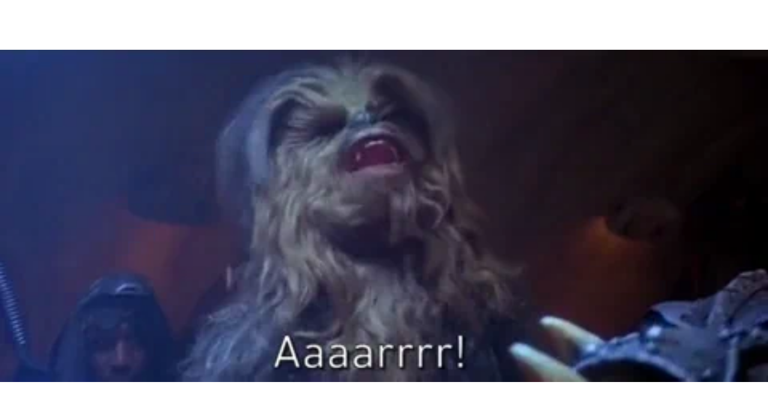

--- FILE ---
content_type: text/html
request_url: https://giphy.com/embed/3oeSAYIbNvlZ4BRsaY
body_size: 2662
content:

<!DOCTYPE html>
<html>
    <head>
        <meta charset="utf-8" />
        <title>Return Of The Jedi Episode 6 GIF by Star Wars - Find &amp; Share on GIPHY</title>
        
            <link rel="canonical" href="https://giphy.com/gifs/starwars-star-wars-return-of-the-jedi-3oeSAYIbNvlZ4BRsaY" />
        
        <meta name="description" content="Discover &amp; share this Star Wars GIF with everyone you know. GIPHY is how you search, share, discover, and create GIFs." />
        <meta name="author" content="GIPHY" />
        <meta name="keywords" content="Animated GIFs, GIFs, Giphy" />
        <meta name="alexaVerifyID" content="HMyPJIK-pLEheM5ACWFf6xvnA2U" />
        <meta name="viewport" content="width=device-width, initial-scale=1" />
        <meta name="robots" content="noindex, noimageindex, noai, noimageai" />
        <meta property="og:url" content="https://media1.giphy.com/media/v1.Y2lkPWRkYTI0ZDUwbXRwazIwYWl0aWZuM3cxeTU1bDRobHI5MnZmdWkwNzg1YjQ4OTdieiZlcD12MV9pbnRlcm5hbF9naWZfYnlfaWQmY3Q9Zw/3oeSAYIbNvlZ4BRsaY/giphy.gif" />
        <meta property="og:title" content="Return Of The Jedi Episode 6 GIF by Star Wars - Find &amp; Share on GIPHY" />
        <meta property="og:description" content="Discover &amp; share this Star Wars GIF with everyone you know. GIPHY is how you search, share, discover, and create GIFs." />
        <meta property="og:type" content="video.other" />
        <meta property="og:image" content="https://media1.giphy.com/media/v1.Y2lkPWRkYTI0ZDUwbXRwazIwYWl0aWZuM3cxeTU1bDRobHI5MnZmdWkwNzg1YjQ4OTdieiZlcD12MV9pbnRlcm5hbF9naWZfYnlfaWQmY3Q9Zw/3oeSAYIbNvlZ4BRsaY/200.gif" />
        <meta property="og:site_name" content="GIPHY" />
        <meta property="fb:app_id" content="406655189415060" />
        <meta name="twitter:card" value="player" />
        <meta name="twitter:title" value="Return Of The Jedi Episode 6 GIF by Star Wars - Find &amp; Share on GIPHY" />
        <meta name="twitter:description" value="Discover &amp; share this Star Wars GIF with everyone you know. GIPHY is how you search, share, discover, and create GIFs." />
        <meta name="twitter:image" value="https://media1.giphy.com/media/v1.Y2lkPWRkYTI0ZDUwbXRwazIwYWl0aWZuM3cxeTU1bDRobHI5MnZmdWkwNzg1YjQ4OTdieiZlcD12MV9pbnRlcm5hbF9naWZfYnlfaWQmY3Q9Zw/3oeSAYIbNvlZ4BRsaY/giphy_s.gif" />
        <meta name="twitter:site" value="@giphy" />
        <style type="text/css">
            html,
            body {
                height: 100%;
            }

            body {
                margin: 0;
                padding: 0;
            }

            .embed {
                background: no-repeat url('https://media1.giphy.com/media/v1.Y2lkPWRkYTI0ZDUwbXRwazIwYWl0aWZuM3cxeTU1bDRobHI5MnZmdWkwNzg1YjQ4OTdieiZlcD12MV9pbnRlcm5hbF9naWZfYnlfaWQmY3Q9Zw/3oeSAYIbNvlZ4BRsaY/200w_s.gif') center center;
                background-size: contain;
                height: 100%;
                width: 100%;
            }
        </style>
    </head>
    <!-- Google Tag Manager -->
    <script>
        ;(function (w, d, s, l, i) {
            w[l] = w[l] || []
            w[l].push({ 'gtm.start': new Date().getTime(), event: 'gtm.js' })
            var f = d.getElementsByTagName(s)[0],
                j = d.createElement(s),
                dl = l != 'dataLayer' ? '&l=' + l : ''
            j.async = true
            j.src = 'https://www.googletagmanager.com/gtm.js?id=' + i + dl
            f.parentNode.insertBefore(j, f)
        })(window, document, 'script', 'dataLayer', 'GTM-WJSSCWX')
    </script>
    <!-- End Google Tag Manager -->

    <script async src="https://www.googletagmanager.com/gtag/js?id=G-VNYPEBL4PG"></script>

    <body>
        <!-- Google Tag Manager (noscript) -->
        <noscript
            ><iframe
                src="https://www.googletagmanager.com/ns.html?id=GTM-WJSSCWX"
                height="0"
                width="0"
                style="display: none; visibility: hidden"
            ></iframe
        ></noscript>
        <!-- End Google Tag Manager (noscript) -->

        <div class="embed"></div>
        <script>
            window.GIPHY_FE_EMBED_KEY = 'eDs1NYmCVgdHvI1x0nitWd5ClhDWMpRE'
            window.GIPHY_API_URL = 'https://api.giphy.com/v1/'
            window.GIPHY_PINGBACK_URL = 'https://pingback.giphy.com'
        </script>
        <script src="/static/dist/runtime.a9eab25a.bundle.js"></script> <script src="/static/dist/gifEmbed.80980e8d.bundle.js"></script>
        <script>
            var Giphy = Giphy || {};
            if (Giphy.renderGifEmbed) {
                Giphy.renderGifEmbed(document.querySelector('.embed'), {
                    gif: {"id": "3oeSAYIbNvlZ4BRsaY", "title": "Return Of The Jedi Episode 6 GIF by Star Wars", "images": {"looping": {"mp4": "https://media1.giphy.com/media/v1.Y2lkPWRkYTI0ZDUwbXRwazIwYWl0aWZuM3cxeTU1bDRobHI5MnZmdWkwNzg1YjQ4OTdieiZlcD12MV9pbnRlcm5hbF9naWZfYnlfaWQmY3Q9Zw/3oeSAYIbNvlZ4BRsaY/giphy-loop.mp4", "mp4_size": 805634}, "source": {"url": "https://media1.giphy.com/media/v1.Y2lkPWRkYTI0ZDUwbXRwazIwYWl0aWZuM3cxeTU1bDRobHI5MnZmdWkwNzg1YjQ4OTdieiZlcD12MV9pbnRlcm5hbF9naWZfYnlfaWQmY3Q9Zw/3oeSAYIbNvlZ4BRsaY/source.mp4", "width": 640, "height": 276, "size": 61080}, "downsized": {"url": "https://media1.giphy.com/media/v1.Y2lkPWRkYTI0ZDUwbXRwazIwYWl0aWZuM3cxeTU1bDRobHI5MnZmdWkwNzg1YjQ4OTdieiZlcD12MV9pbnRlcm5hbF9naWZfYnlfaWQmY3Q9Zw/3oeSAYIbNvlZ4BRsaY/giphy.gif", "width": 480, "height": 208, "size": 545215}, "downsized_large": {"url": "https://media1.giphy.com/media/v1.Y2lkPWRkYTI0ZDUwbXRwazIwYWl0aWZuM3cxeTU1bDRobHI5MnZmdWkwNzg1YjQ4OTdieiZlcD12MV9pbnRlcm5hbF9naWZfYnlfaWQmY3Q9Zw/3oeSAYIbNvlZ4BRsaY/giphy.gif", "width": 480, "height": 208, "size": 545215}, "downsized_medium": {"url": "https://media1.giphy.com/media/v1.Y2lkPWRkYTI0ZDUwbXRwazIwYWl0aWZuM3cxeTU1bDRobHI5MnZmdWkwNzg1YjQ4OTdieiZlcD12MV9pbnRlcm5hbF9naWZfYnlfaWQmY3Q9Zw/3oeSAYIbNvlZ4BRsaY/giphy.gif", "width": 480, "height": 208, "size": 545215}, "downsized_small": {"width": 482, "height": 208, "mp4": "https://media1.giphy.com/media/v1.Y2lkPWRkYTI0ZDUwbXRwazIwYWl0aWZuM3cxeTU1bDRobHI5MnZmdWkwNzg1YjQ4OTdieiZlcD12MV9pbnRlcm5hbF9naWZfYnlfaWQmY3Q9Zw/3oeSAYIbNvlZ4BRsaY/giphy-downsized-small.mp4", "mp4_size": 74261}, "downsized_still": {"url": "https://media1.giphy.com/media/v1.Y2lkPWRkYTI0ZDUwbXRwazIwYWl0aWZuM3cxeTU1bDRobHI5MnZmdWkwNzg1YjQ4OTdieiZlcD12MV9pbnRlcm5hbF9naWZfYnlfaWQmY3Q9Zw/3oeSAYIbNvlZ4BRsaY/giphy_s.gif", "width": 480, "height": 208, "size": 545215}, "fixed_height": {"url": "https://media1.giphy.com/media/v1.Y2lkPWRkYTI0ZDUwbXRwazIwYWl0aWZuM3cxeTU1bDRobHI5MnZmdWkwNzg1YjQ4OTdieiZlcD12MV9pbnRlcm5hbF9naWZfYnlfaWQmY3Q9Zw/3oeSAYIbNvlZ4BRsaY/200.gif", "width": 464, "height": 200, "size": 410771, "mp4": "https://media1.giphy.com/media/v1.Y2lkPWRkYTI0ZDUwbXRwazIwYWl0aWZuM3cxeTU1bDRobHI5MnZmdWkwNzg1YjQ4OTdieiZlcD12MV9pbnRlcm5hbF9naWZfYnlfaWQmY3Q9Zw/3oeSAYIbNvlZ4BRsaY/200.mp4", "mp4_size": 72351, "webp": "https://media1.giphy.com/media/v1.Y2lkPWRkYTI0ZDUwbXRwazIwYWl0aWZuM3cxeTU1bDRobHI5MnZmdWkwNzg1YjQ4OTdieiZlcD12MV9pbnRlcm5hbF9naWZfYnlfaWQmY3Q9Zw/3oeSAYIbNvlZ4BRsaY/200.webp", "webp_size": 117008}, "fixed_height_downsampled": {"url": "https://media1.giphy.com/media/v1.Y2lkPWRkYTI0ZDUwbXRwazIwYWl0aWZuM3cxeTU1bDRobHI5MnZmdWkwNzg1YjQ4OTdieiZlcD12MV9pbnRlcm5hbF9naWZfYnlfaWQmY3Q9Zw/3oeSAYIbNvlZ4BRsaY/200_d.gif", "width": 464, "height": 200, "size": 124661, "webp": "https://media1.giphy.com/media/v1.Y2lkPWRkYTI0ZDUwbXRwazIwYWl0aWZuM3cxeTU1bDRobHI5MnZmdWkwNzg1YjQ4OTdieiZlcD12MV9pbnRlcm5hbF9naWZfYnlfaWQmY3Q9Zw/3oeSAYIbNvlZ4BRsaY/200_d.webp", "webp_size": 65174}, "fixed_height_small": {"url": "https://media1.giphy.com/media/v1.Y2lkPWRkYTI0ZDUwbXRwazIwYWl0aWZuM3cxeTU1bDRobHI5MnZmdWkwNzg1YjQ4OTdieiZlcD12MV9pbnRlcm5hbF9naWZfYnlfaWQmY3Q9Zw/3oeSAYIbNvlZ4BRsaY/100.gif", "width": 232, "height": 100, "size": 144031, "mp4": "https://media1.giphy.com/media/v1.Y2lkPWRkYTI0ZDUwbXRwazIwYWl0aWZuM3cxeTU1bDRobHI5MnZmdWkwNzg1YjQ4OTdieiZlcD12MV9pbnRlcm5hbF9naWZfYnlfaWQmY3Q9Zw/3oeSAYIbNvlZ4BRsaY/100.mp4", "mp4_size": 28298, "webp": "https://media1.giphy.com/media/v1.Y2lkPWRkYTI0ZDUwbXRwazIwYWl0aWZuM3cxeTU1bDRobHI5MnZmdWkwNzg1YjQ4OTdieiZlcD12MV9pbnRlcm5hbF9naWZfYnlfaWQmY3Q9Zw/3oeSAYIbNvlZ4BRsaY/100.webp", "webp_size": 39710}, "fixed_height_small_still": {"url": "https://media1.giphy.com/media/v1.Y2lkPWRkYTI0ZDUwbXRwazIwYWl0aWZuM3cxeTU1bDRobHI5MnZmdWkwNzg1YjQ4OTdieiZlcD12MV9pbnRlcm5hbF9naWZfYnlfaWQmY3Q9Zw/3oeSAYIbNvlZ4BRsaY/100_s.gif", "width": 232, "height": 100, "size": 18255}, "fixed_height_still": {"url": "https://media1.giphy.com/media/v1.Y2lkPWRkYTI0ZDUwbXRwazIwYWl0aWZuM3cxeTU1bDRobHI5MnZmdWkwNzg1YjQ4OTdieiZlcD12MV9pbnRlcm5hbF9naWZfYnlfaWQmY3Q9Zw/3oeSAYIbNvlZ4BRsaY/200_s.gif", "width": 464, "height": 200, "size": 57385}, "fixed_width": {"url": "https://media1.giphy.com/media/v1.Y2lkPWRkYTI0ZDUwbXRwazIwYWl0aWZuM3cxeTU1bDRobHI5MnZmdWkwNzg1YjQ4OTdieiZlcD12MV9pbnRlcm5hbF9naWZfYnlfaWQmY3Q9Zw/3oeSAYIbNvlZ4BRsaY/200w.gif", "width": 200, "height": 86, "size": 106148, "mp4": "https://media1.giphy.com/media/v1.Y2lkPWRkYTI0ZDUwbXRwazIwYWl0aWZuM3cxeTU1bDRobHI5MnZmdWkwNzg1YjQ4OTdieiZlcD12MV9pbnRlcm5hbF9naWZfYnlfaWQmY3Q9Zw/3oeSAYIbNvlZ4BRsaY/200w.mp4", "mp4_size": 23867, "webp": "https://media1.giphy.com/media/v1.Y2lkPWRkYTI0ZDUwbXRwazIwYWl0aWZuM3cxeTU1bDRobHI5MnZmdWkwNzg1YjQ4OTdieiZlcD12MV9pbnRlcm5hbF9naWZfYnlfaWQmY3Q9Zw/3oeSAYIbNvlZ4BRsaY/200w.webp", "webp_size": 35028}, "fixed_width_downsampled": {"url": "https://media1.giphy.com/media/v1.Y2lkPWRkYTI0ZDUwbXRwazIwYWl0aWZuM3cxeTU1bDRobHI5MnZmdWkwNzg1YjQ4OTdieiZlcD12MV9pbnRlcm5hbF9naWZfYnlfaWQmY3Q9Zw/3oeSAYIbNvlZ4BRsaY/200w_d.gif", "width": 200, "height": 86, "size": 33125, "webp": "https://media1.giphy.com/media/v1.Y2lkPWRkYTI0ZDUwbXRwazIwYWl0aWZuM3cxeTU1bDRobHI5MnZmdWkwNzg1YjQ4OTdieiZlcD12MV9pbnRlcm5hbF9naWZfYnlfaWQmY3Q9Zw/3oeSAYIbNvlZ4BRsaY/200w_d.webp", "webp_size": 18338}, "fixed_width_small": {"url": "https://media1.giphy.com/media/v1.Y2lkPWRkYTI0ZDUwbXRwazIwYWl0aWZuM3cxeTU1bDRobHI5MnZmdWkwNzg1YjQ4OTdieiZlcD12MV9pbnRlcm5hbF9naWZfYnlfaWQmY3Q9Zw/3oeSAYIbNvlZ4BRsaY/100w.gif", "width": 100, "height": 44, "size": 37111, "mp4": "https://media1.giphy.com/media/v1.Y2lkPWRkYTI0ZDUwbXRwazIwYWl0aWZuM3cxeTU1bDRobHI5MnZmdWkwNzg1YjQ4OTdieiZlcD12MV9pbnRlcm5hbF9naWZfYnlfaWQmY3Q9Zw/3oeSAYIbNvlZ4BRsaY/100w.mp4", "mp4_size": 9982, "webp": "https://media1.giphy.com/media/v1.Y2lkPWRkYTI0ZDUwbXRwazIwYWl0aWZuM3cxeTU1bDRobHI5MnZmdWkwNzg1YjQ4OTdieiZlcD12MV9pbnRlcm5hbF9naWZfYnlfaWQmY3Q9Zw/3oeSAYIbNvlZ4BRsaY/100w.webp", "webp_size": 13896}, "fixed_width_small_still": {"url": "https://media1.giphy.com/media/v1.Y2lkPWRkYTI0ZDUwbXRwazIwYWl0aWZuM3cxeTU1bDRobHI5MnZmdWkwNzg1YjQ4OTdieiZlcD12MV9pbnRlcm5hbF9naWZfYnlfaWQmY3Q9Zw/3oeSAYIbNvlZ4BRsaY/100w_s.gif", "width": 100, "height": 44, "size": 5545}, "fixed_width_still": {"url": "https://media1.giphy.com/media/v1.Y2lkPWRkYTI0ZDUwbXRwazIwYWl0aWZuM3cxeTU1bDRobHI5MnZmdWkwNzg1YjQ4OTdieiZlcD12MV9pbnRlcm5hbF9naWZfYnlfaWQmY3Q9Zw/3oeSAYIbNvlZ4BRsaY/200w_s.gif", "width": 200, "height": 86, "size": 14536}, "original": {"url": "https://media1.giphy.com/media/v1.Y2lkPWRkYTI0ZDUwbXRwazIwYWl0aWZuM3cxeTU1bDRobHI5MnZmdWkwNzg1YjQ4OTdieiZlcD12MV9pbnRlcm5hbF9naWZfYnlfaWQmY3Q9Zw/3oeSAYIbNvlZ4BRsaY/giphy.gif", "width": 480, "height": 208, "size": 545215, "frames": 19, "hash": "2a27fa108a87154cfead4c12a65781cf", "mp4": "https://media1.giphy.com/media/v1.Y2lkPWRkYTI0ZDUwbXRwazIwYWl0aWZuM3cxeTU1bDRobHI5MnZmdWkwNzg1YjQ4OTdieiZlcD12MV9pbnRlcm5hbF9naWZfYnlfaWQmY3Q9Zw/3oeSAYIbNvlZ4BRsaY/giphy.mp4", "mp4_size": 74261, "webp": "https://media1.giphy.com/media/v1.Y2lkPWRkYTI0ZDUwbXRwazIwYWl0aWZuM3cxeTU1bDRobHI5MnZmdWkwNzg1YjQ4OTdieiZlcD12MV9pbnRlcm5hbF9naWZfYnlfaWQmY3Q9Zw/3oeSAYIbNvlZ4BRsaY/giphy.webp", "webp_size": 119830}, "original_mp4": {"width": 482, "height": 208, "mp4": "https://media1.giphy.com/media/v1.Y2lkPWRkYTI0ZDUwbXRwazIwYWl0aWZuM3cxeTU1bDRobHI5MnZmdWkwNzg1YjQ4OTdieiZlcD12MV9pbnRlcm5hbF9naWZfYnlfaWQmY3Q9Zw/3oeSAYIbNvlZ4BRsaY/giphy.mp4", "mp4_size": 74261}, "original_still": {"url": "https://media1.giphy.com/media/v1.Y2lkPWRkYTI0ZDUwbXRwazIwYWl0aWZuM3cxeTU1bDRobHI5MnZmdWkwNzg1YjQ4OTdieiZlcD12MV9pbnRlcm5hbF9naWZfYnlfaWQmY3Q9Zw/3oeSAYIbNvlZ4BRsaY/giphy_s.gif", "width": 480, "height": 208, "size": 60676}, "preview": {"width": 151, "height": 66, "mp4": "https://media1.giphy.com/media/v1.Y2lkPWRkYTI0ZDUwbXRwazIwYWl0aWZuM3cxeTU1bDRobHI5MnZmdWkwNzg1YjQ4OTdieiZlcD12MV9pbnRlcm5hbF9naWZfYnlfaWQmY3Q9Zw/3oeSAYIbNvlZ4BRsaY/giphy-preview.mp4", "mp4_size": 16815}, "preview_gif": {"url": "https://media1.giphy.com/media/v1.Y2lkPWRkYTI0ZDUwbXRwazIwYWl0aWZuM3cxeTU1bDRobHI5MnZmdWkwNzg1YjQ4OTdieiZlcD12MV9pbnRlcm5hbF9naWZfYnlfaWQmY3Q9Zw/3oeSAYIbNvlZ4BRsaY/100w.gif", "width": 100, "height": 44, "size": 37111}, "preview_webp": {"url": "https://media1.giphy.com/media/v1.Y2lkPWRkYTI0ZDUwbXRwazIwYWl0aWZuM3cxeTU1bDRobHI5MnZmdWkwNzg1YjQ4OTdieiZlcD12MV9pbnRlcm5hbF9naWZfYnlfaWQmY3Q9Zw/3oeSAYIbNvlZ4BRsaY/100w.webp", "width": 100, "height": 44, "size": 13896}}, "is_video": false, "tags": [], "cta": {"text": "", "link": ""}, "featured_tags": [], "embed_url": "https://giphy.com/embed/3oeSAYIbNvlZ4BRsaY", "relative_url": "/gifs/starwars-star-wars-return-of-the-jedi-3oeSAYIbNvlZ4BRsaY", "type": "gif", "index_id": 40594990, "slug": "starwars-star-wars-return-of-the-jedi-3oeSAYIbNvlZ4BRsaY", "url": "https://giphy.com/gifs/starwars-star-wars-return-of-the-jedi-3oeSAYIbNvlZ4BRsaY", "short_url": null, "bitly_url": null, "username": "starwars", "rating": "g", "source_image_url": null, "source_post_url": "", "source_content_url": null, "source_tld": "", "source_domain": null, "source_caption": "AAARRRR!", "source_body": null, "has_attribution": false, "is_hidden": false, "is_removed": false, "is_community": false, "is_anonymous": false, "is_featured": false, "is_realtime": false, "is_indexable": null, "is_sticker": false, "is_preserve_size": null, "is_trending": false, "gps_no_trend": false, "create_datetime": null, "update_datetime": null, "trending_datetime": null, "external_media": null, "import_type": null, "user": {"id": 497154, "username": "starwars", "avatar_url": "https://media.giphy.com/channel_assets/star-wars/B6nyKdseGVRl.jpg", "display_name": "Star Wars", "user_type": "partner", "twitter": "starwars", "is_public": true, "is_verified": true, "is_freelance": false, "is_community": false, "is_upgraded": true, "is_partner_or_artist": true, "suppress_chrome": false, "website_url": "", "twitter_url": "https://twitter.com/starwars", "facebook_url": "https://www.facebook.com/StarWars/", "instagram_url": "https://instagram.com/starwars", "tumblr_url": "", "tiktok_url": "", "youtube_url": "", "attribution_display_name": "Star Wars", "disable_freelance_popup": false, "name": "Star Wars", "about_bio": "The official home of Star Wars on GIPHY", "description": "The official home of Star Wars on GIPHY", "profile_url": "https://giphy.com/starwars"}, "alt_text": ""},
                    autoPlay: "",
                    hideVideo: false,
                    isTwitter: false,
                    trackingQueryString: 'utm_source=iframe&utm_medium=embed&utm_campaign=Embeds&utm_term='
                })
            }
        </script>
    </body>
</html>
